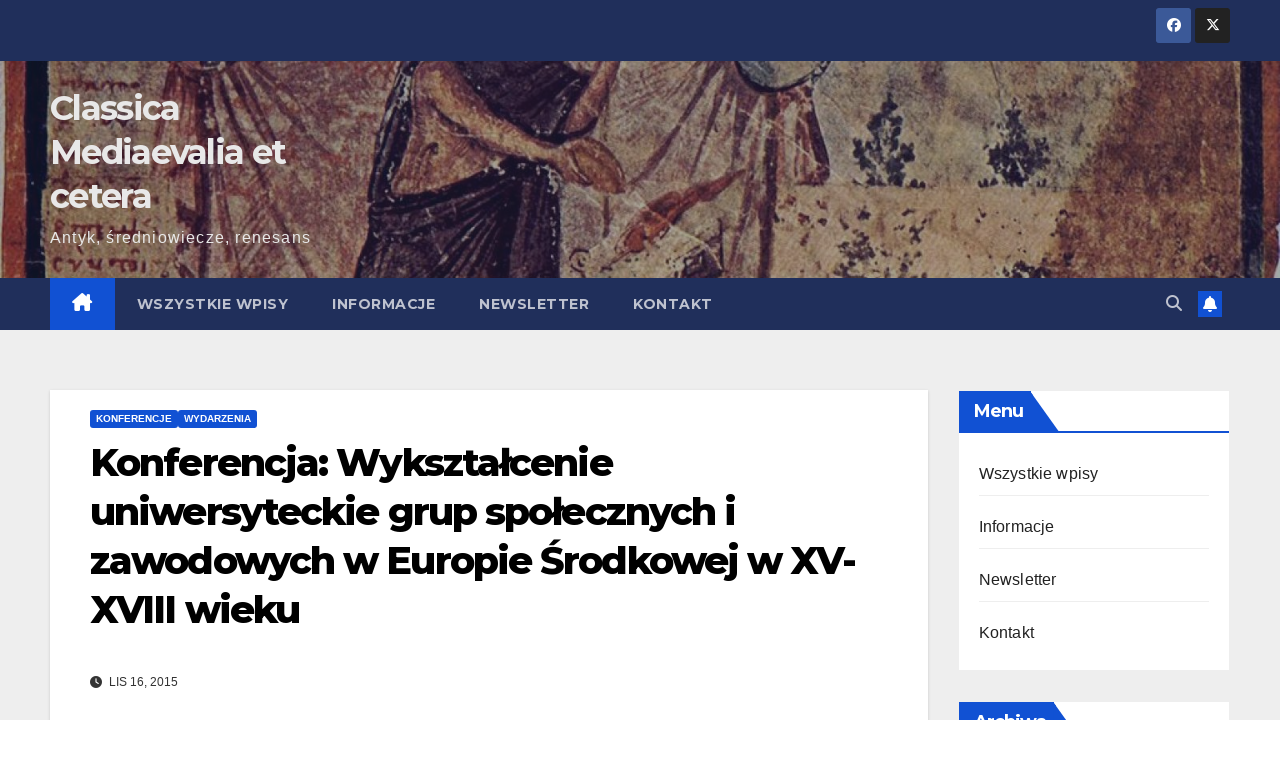

--- FILE ---
content_type: text/html; charset=UTF-8
request_url: https://classica-mediaevalia.pl/2015/11/16/konferencja-wyksztalcenie-uniwersyteckie-grup-spolecznych-i-zawodowych-w-europie-srodkowej-w-xv-xviii-wieku/
body_size: 14188
content:
<!DOCTYPE html>
<html dir="ltr" lang="pl-PL" prefix="og: https://ogp.me/ns#">
<head>
<meta charset="UTF-8">
<meta name="viewport" content="width=device-width, initial-scale=1">
<link rel="profile" href="http://gmpg.org/xfn/11">
<title>Konferencja: Wykształcenie uniwersyteckie grup społecznych i zawodowych w Europie Środkowej w XV-XVIII wieku | Classica Mediaevalia et cetera</title>
	<style>img:is([sizes="auto" i], [sizes^="auto," i]) { contain-intrinsic-size: 3000px 1500px }</style>
	
		<!-- All in One SEO 4.9.0 - aioseo.com -->
	<meta name="robots" content="max-image-preview:large" />
	<meta name="author" content="Krzysztof Nowak"/>
	<meta name="google-site-verification" content="GpcovPRYMT35CqHvebC5cLQ_uQLDVIwLkmHYU2W-WxE" />
	<meta name="keywords" content="europeana,mediaevalia" />
	<link rel="canonical" href="https://classica-mediaevalia.pl/2015/11/16/konferencja-wyksztalcenie-uniwersyteckie-grup-spolecznych-i-zawodowych-w-europie-srodkowej-w-xv-xviii-wieku/" />
	<meta name="generator" content="All in One SEO (AIOSEO) 4.9.0" />
		<meta property="og:locale" content="pl_PL" />
		<meta property="og:site_name" content="Classica Mediaevalia et cetera" />
		<meta property="og:type" content="article" />
		<meta property="og:title" content="Konferencja: Wykształcenie uniwersyteckie grup społecznych i zawodowych w Europie Środkowej w XV-XVIII wieku | Classica Mediaevalia et cetera" />
		<meta property="og:url" content="https://classica-mediaevalia.pl/2015/11/16/konferencja-wyksztalcenie-uniwersyteckie-grup-spolecznych-i-zawodowych-w-europie-srodkowej-w-xv-xviii-wieku/" />
		<meta property="og:image" content="https://classica-mediaevalia.pl/wp-content/uploads/sites/9/2015/03/uj_logo.png" />
		<meta property="og:image:secure_url" content="https://classica-mediaevalia.pl/wp-content/uploads/sites/9/2015/03/uj_logo.png" />
		<meta property="og:image:width" content="201" />
		<meta property="og:image:height" content="250" />
		<meta property="article:tag" content="europeana" />
		<meta property="article:tag" content="mediaevalia" />
		<meta property="article:tag" content="konferencje" />
		<meta property="article:tag" content="wydarzenia" />
		<meta property="article:published_time" content="2015-11-16T09:00:00+00:00" />
		<meta property="article:modified_time" content="2015-11-16T09:00:00+00:00" />
		<meta property="article:publisher" content="https://www.facebook.com/CMetc/" />
		<meta name="twitter:card" content="summary_large_image" />
		<meta name="twitter:site" content="@cmetc" />
		<meta name="twitter:title" content="Konferencja: Wykształcenie uniwersyteckie grup społecznych i zawodowych w Europie Środkowej w XV-XVIII wieku | Classica Mediaevalia et cetera" />
		<meta name="twitter:image" content="https://classica-mediaevalia.pl/wp-content/uploads/sites/9/2015/03/uj_logo.png" />
		<script type="application/ld+json" class="aioseo-schema">
			{"@context":"https:\/\/schema.org","@graph":[{"@type":"Article","@id":"https:\/\/classica-mediaevalia.pl\/2015\/11\/16\/konferencja-wyksztalcenie-uniwersyteckie-grup-spolecznych-i-zawodowych-w-europie-srodkowej-w-xv-xviii-wieku\/#article","name":"Konferencja: Wykszta\u0142cenie uniwersyteckie grup spo\u0142ecznych i zawodowych w Europie \u015arodkowej w XV-XVIII wieku | Classica Mediaevalia et cetera","headline":"Konferencja: Wykszta\u0142cenie uniwersyteckie grup spo\u0142ecznych i zawodowych w Europie \u015arodkowej w XV-XVIII wieku","author":{"@id":"https:\/\/classica-mediaevalia.pl\/author\/admin\/#author"},"publisher":{"@id":"https:\/\/classica-mediaevalia.pl\/#organization"},"image":{"@type":"ImageObject","url":"https:\/\/classica-mediaevalia.pl\/wp-content\/uploads\/sites\/9\/2015\/03\/uj_logo.png","width":201,"height":250},"datePublished":"2015-11-16T10:00:00+01:00","dateModified":"2015-11-16T10:00:00+01:00","inLanguage":"pl-PL","mainEntityOfPage":{"@id":"https:\/\/classica-mediaevalia.pl\/2015\/11\/16\/konferencja-wyksztalcenie-uniwersyteckie-grup-spolecznych-i-zawodowych-w-europie-srodkowej-w-xv-xviii-wieku\/#webpage"},"isPartOf":{"@id":"https:\/\/classica-mediaevalia.pl\/2015\/11\/16\/konferencja-wyksztalcenie-uniwersyteckie-grup-spolecznych-i-zawodowych-w-europie-srodkowej-w-xv-xviii-wieku\/#webpage"},"articleSection":"Konferencje, Wydarzenia, Europeana, Mediaevalia"},{"@type":"BreadcrumbList","@id":"https:\/\/classica-mediaevalia.pl\/2015\/11\/16\/konferencja-wyksztalcenie-uniwersyteckie-grup-spolecznych-i-zawodowych-w-europie-srodkowej-w-xv-xviii-wieku\/#breadcrumblist","itemListElement":[{"@type":"ListItem","@id":"https:\/\/classica-mediaevalia.pl#listItem","position":1,"name":"Home","item":"https:\/\/classica-mediaevalia.pl","nextItem":{"@type":"ListItem","@id":"https:\/\/classica-mediaevalia.pl\/category\/call-for-papers\/#listItem","name":"Call for papers"}},{"@type":"ListItem","@id":"https:\/\/classica-mediaevalia.pl\/category\/call-for-papers\/#listItem","position":2,"name":"Call for papers","item":"https:\/\/classica-mediaevalia.pl\/category\/call-for-papers\/","nextItem":{"@type":"ListItem","@id":"https:\/\/classica-mediaevalia.pl\/category\/call-for-papers\/konferencje-call-for-papers\/#listItem","name":"Konferencje"},"previousItem":{"@type":"ListItem","@id":"https:\/\/classica-mediaevalia.pl#listItem","name":"Home"}},{"@type":"ListItem","@id":"https:\/\/classica-mediaevalia.pl\/category\/call-for-papers\/konferencje-call-for-papers\/#listItem","position":3,"name":"Konferencje","item":"https:\/\/classica-mediaevalia.pl\/category\/call-for-papers\/konferencje-call-for-papers\/","nextItem":{"@type":"ListItem","@id":"https:\/\/classica-mediaevalia.pl\/2015\/11\/16\/konferencja-wyksztalcenie-uniwersyteckie-grup-spolecznych-i-zawodowych-w-europie-srodkowej-w-xv-xviii-wieku\/#listItem","name":"Konferencja: Wykszta\u0142cenie uniwersyteckie grup spo\u0142ecznych i zawodowych w Europie \u015arodkowej w XV-XVIII wieku"},"previousItem":{"@type":"ListItem","@id":"https:\/\/classica-mediaevalia.pl\/category\/call-for-papers\/#listItem","name":"Call for papers"}},{"@type":"ListItem","@id":"https:\/\/classica-mediaevalia.pl\/2015\/11\/16\/konferencja-wyksztalcenie-uniwersyteckie-grup-spolecznych-i-zawodowych-w-europie-srodkowej-w-xv-xviii-wieku\/#listItem","position":4,"name":"Konferencja: Wykszta\u0142cenie uniwersyteckie grup spo\u0142ecznych i zawodowych w Europie \u015arodkowej w XV-XVIII wieku","previousItem":{"@type":"ListItem","@id":"https:\/\/classica-mediaevalia.pl\/category\/call-for-papers\/konferencje-call-for-papers\/#listItem","name":"Konferencje"}}]},{"@type":"Organization","@id":"https:\/\/classica-mediaevalia.pl\/#organization","name":"Classica, Mediaevalia et cetera","description":"Antyk, \u015bredniowiecze, renesans","url":"https:\/\/classica-mediaevalia.pl\/","logo":{"@type":"ImageObject","url":"https:\/\/classica-mediaevalia.pl\/wp-content\/uploads\/sites\/9\/2020\/09\/LogoCMEtc1no.png","@id":"https:\/\/classica-mediaevalia.pl\/2015\/11\/16\/konferencja-wyksztalcenie-uniwersyteckie-grup-spolecznych-i-zawodowych-w-europie-srodkowej-w-xv-xviii-wieku\/#organizationLogo","width":750,"height":266},"image":{"@id":"https:\/\/classica-mediaevalia.pl\/2015\/11\/16\/konferencja-wyksztalcenie-uniwersyteckie-grup-spolecznych-i-zawodowych-w-europie-srodkowej-w-xv-xviii-wieku\/#organizationLogo"}},{"@type":"Person","@id":"https:\/\/classica-mediaevalia.pl\/author\/admin\/#author","url":"https:\/\/classica-mediaevalia.pl\/author\/admin\/","name":"Krzysztof Nowak","image":{"@type":"ImageObject","@id":"https:\/\/classica-mediaevalia.pl\/2015\/11\/16\/konferencja-wyksztalcenie-uniwersyteckie-grup-spolecznych-i-zawodowych-w-europie-srodkowej-w-xv-xviii-wieku\/#authorImage","url":"https:\/\/secure.gravatar.com\/avatar\/8faca99b80d8f8eb9f5b93aa44094ca16b3851cd92fe1288f6635c513d44ee16?s=96&d=mm&r=g","width":96,"height":96,"caption":"Krzysztof Nowak"}},{"@type":"WebPage","@id":"https:\/\/classica-mediaevalia.pl\/2015\/11\/16\/konferencja-wyksztalcenie-uniwersyteckie-grup-spolecznych-i-zawodowych-w-europie-srodkowej-w-xv-xviii-wieku\/#webpage","url":"https:\/\/classica-mediaevalia.pl\/2015\/11\/16\/konferencja-wyksztalcenie-uniwersyteckie-grup-spolecznych-i-zawodowych-w-europie-srodkowej-w-xv-xviii-wieku\/","name":"Konferencja: Wykszta\u0142cenie uniwersyteckie grup spo\u0142ecznych i zawodowych w Europie \u015arodkowej w XV-XVIII wieku | Classica Mediaevalia et cetera","inLanguage":"pl-PL","isPartOf":{"@id":"https:\/\/classica-mediaevalia.pl\/#website"},"breadcrumb":{"@id":"https:\/\/classica-mediaevalia.pl\/2015\/11\/16\/konferencja-wyksztalcenie-uniwersyteckie-grup-spolecznych-i-zawodowych-w-europie-srodkowej-w-xv-xviii-wieku\/#breadcrumblist"},"author":{"@id":"https:\/\/classica-mediaevalia.pl\/author\/admin\/#author"},"creator":{"@id":"https:\/\/classica-mediaevalia.pl\/author\/admin\/#author"},"image":{"@type":"ImageObject","url":"https:\/\/classica-mediaevalia.pl\/wp-content\/uploads\/sites\/9\/2015\/03\/uj_logo.png","@id":"https:\/\/classica-mediaevalia.pl\/2015\/11\/16\/konferencja-wyksztalcenie-uniwersyteckie-grup-spolecznych-i-zawodowych-w-europie-srodkowej-w-xv-xviii-wieku\/#mainImage","width":201,"height":250},"primaryImageOfPage":{"@id":"https:\/\/classica-mediaevalia.pl\/2015\/11\/16\/konferencja-wyksztalcenie-uniwersyteckie-grup-spolecznych-i-zawodowych-w-europie-srodkowej-w-xv-xviii-wieku\/#mainImage"},"datePublished":"2015-11-16T10:00:00+01:00","dateModified":"2015-11-16T10:00:00+01:00"},{"@type":"WebSite","@id":"https:\/\/classica-mediaevalia.pl\/#website","url":"https:\/\/classica-mediaevalia.pl\/","name":"Classica Mediaevalia et cetera","description":"Antyk, \u015bredniowiecze, renesans","inLanguage":"pl-PL","publisher":{"@id":"https:\/\/classica-mediaevalia.pl\/#organization"}}]}
		</script>
		<!-- All in One SEO -->

<link rel='dns-prefetch' href='//fonts.googleapis.com' />
<link rel="alternate" type="application/rss+xml" title="Classica Mediaevalia et cetera &raquo; Kanał z wpisami" href="https://classica-mediaevalia.pl/feed/" />
<link rel="alternate" type="application/rss+xml" title="Classica Mediaevalia et cetera &raquo; Kanał z komentarzami" href="https://classica-mediaevalia.pl/comments/feed/" />
<script>
window._wpemojiSettings = {"baseUrl":"https:\/\/s.w.org\/images\/core\/emoji\/16.0.1\/72x72\/","ext":".png","svgUrl":"https:\/\/s.w.org\/images\/core\/emoji\/16.0.1\/svg\/","svgExt":".svg","source":{"concatemoji":"https:\/\/classica-mediaevalia.pl\/wp-includes\/js\/wp-emoji-release.min.js?ver=6.8.3"}};
/*! This file is auto-generated */
!function(s,n){var o,i,e;function c(e){try{var t={supportTests:e,timestamp:(new Date).valueOf()};sessionStorage.setItem(o,JSON.stringify(t))}catch(e){}}function p(e,t,n){e.clearRect(0,0,e.canvas.width,e.canvas.height),e.fillText(t,0,0);var t=new Uint32Array(e.getImageData(0,0,e.canvas.width,e.canvas.height).data),a=(e.clearRect(0,0,e.canvas.width,e.canvas.height),e.fillText(n,0,0),new Uint32Array(e.getImageData(0,0,e.canvas.width,e.canvas.height).data));return t.every(function(e,t){return e===a[t]})}function u(e,t){e.clearRect(0,0,e.canvas.width,e.canvas.height),e.fillText(t,0,0);for(var n=e.getImageData(16,16,1,1),a=0;a<n.data.length;a++)if(0!==n.data[a])return!1;return!0}function f(e,t,n,a){switch(t){case"flag":return n(e,"\ud83c\udff3\ufe0f\u200d\u26a7\ufe0f","\ud83c\udff3\ufe0f\u200b\u26a7\ufe0f")?!1:!n(e,"\ud83c\udde8\ud83c\uddf6","\ud83c\udde8\u200b\ud83c\uddf6")&&!n(e,"\ud83c\udff4\udb40\udc67\udb40\udc62\udb40\udc65\udb40\udc6e\udb40\udc67\udb40\udc7f","\ud83c\udff4\u200b\udb40\udc67\u200b\udb40\udc62\u200b\udb40\udc65\u200b\udb40\udc6e\u200b\udb40\udc67\u200b\udb40\udc7f");case"emoji":return!a(e,"\ud83e\udedf")}return!1}function g(e,t,n,a){var r="undefined"!=typeof WorkerGlobalScope&&self instanceof WorkerGlobalScope?new OffscreenCanvas(300,150):s.createElement("canvas"),o=r.getContext("2d",{willReadFrequently:!0}),i=(o.textBaseline="top",o.font="600 32px Arial",{});return e.forEach(function(e){i[e]=t(o,e,n,a)}),i}function t(e){var t=s.createElement("script");t.src=e,t.defer=!0,s.head.appendChild(t)}"undefined"!=typeof Promise&&(o="wpEmojiSettingsSupports",i=["flag","emoji"],n.supports={everything:!0,everythingExceptFlag:!0},e=new Promise(function(e){s.addEventListener("DOMContentLoaded",e,{once:!0})}),new Promise(function(t){var n=function(){try{var e=JSON.parse(sessionStorage.getItem(o));if("object"==typeof e&&"number"==typeof e.timestamp&&(new Date).valueOf()<e.timestamp+604800&&"object"==typeof e.supportTests)return e.supportTests}catch(e){}return null}();if(!n){if("undefined"!=typeof Worker&&"undefined"!=typeof OffscreenCanvas&&"undefined"!=typeof URL&&URL.createObjectURL&&"undefined"!=typeof Blob)try{var e="postMessage("+g.toString()+"("+[JSON.stringify(i),f.toString(),p.toString(),u.toString()].join(",")+"));",a=new Blob([e],{type:"text/javascript"}),r=new Worker(URL.createObjectURL(a),{name:"wpTestEmojiSupports"});return void(r.onmessage=function(e){c(n=e.data),r.terminate(),t(n)})}catch(e){}c(n=g(i,f,p,u))}t(n)}).then(function(e){for(var t in e)n.supports[t]=e[t],n.supports.everything=n.supports.everything&&n.supports[t],"flag"!==t&&(n.supports.everythingExceptFlag=n.supports.everythingExceptFlag&&n.supports[t]);n.supports.everythingExceptFlag=n.supports.everythingExceptFlag&&!n.supports.flag,n.DOMReady=!1,n.readyCallback=function(){n.DOMReady=!0}}).then(function(){return e}).then(function(){var e;n.supports.everything||(n.readyCallback(),(e=n.source||{}).concatemoji?t(e.concatemoji):e.wpemoji&&e.twemoji&&(t(e.twemoji),t(e.wpemoji)))}))}((window,document),window._wpemojiSettings);
</script>
<style id='wp-emoji-styles-inline-css'>

	img.wp-smiley, img.emoji {
		display: inline !important;
		border: none !important;
		box-shadow: none !important;
		height: 1em !important;
		width: 1em !important;
		margin: 0 0.07em !important;
		vertical-align: -0.1em !important;
		background: none !important;
		padding: 0 !important;
	}
</style>
<link rel='stylesheet' id='wp-block-library-css' href='https://classica-mediaevalia.pl/wp-includes/css/dist/block-library/style.min.css?ver=6.8.3' media='all' />
<style id='wp-block-library-theme-inline-css'>
.wp-block-audio :where(figcaption){color:#555;font-size:13px;text-align:center}.is-dark-theme .wp-block-audio :where(figcaption){color:#ffffffa6}.wp-block-audio{margin:0 0 1em}.wp-block-code{border:1px solid #ccc;border-radius:4px;font-family:Menlo,Consolas,monaco,monospace;padding:.8em 1em}.wp-block-embed :where(figcaption){color:#555;font-size:13px;text-align:center}.is-dark-theme .wp-block-embed :where(figcaption){color:#ffffffa6}.wp-block-embed{margin:0 0 1em}.blocks-gallery-caption{color:#555;font-size:13px;text-align:center}.is-dark-theme .blocks-gallery-caption{color:#ffffffa6}:root :where(.wp-block-image figcaption){color:#555;font-size:13px;text-align:center}.is-dark-theme :root :where(.wp-block-image figcaption){color:#ffffffa6}.wp-block-image{margin:0 0 1em}.wp-block-pullquote{border-bottom:4px solid;border-top:4px solid;color:currentColor;margin-bottom:1.75em}.wp-block-pullquote cite,.wp-block-pullquote footer,.wp-block-pullquote__citation{color:currentColor;font-size:.8125em;font-style:normal;text-transform:uppercase}.wp-block-quote{border-left:.25em solid;margin:0 0 1.75em;padding-left:1em}.wp-block-quote cite,.wp-block-quote footer{color:currentColor;font-size:.8125em;font-style:normal;position:relative}.wp-block-quote:where(.has-text-align-right){border-left:none;border-right:.25em solid;padding-left:0;padding-right:1em}.wp-block-quote:where(.has-text-align-center){border:none;padding-left:0}.wp-block-quote.is-large,.wp-block-quote.is-style-large,.wp-block-quote:where(.is-style-plain){border:none}.wp-block-search .wp-block-search__label{font-weight:700}.wp-block-search__button{border:1px solid #ccc;padding:.375em .625em}:where(.wp-block-group.has-background){padding:1.25em 2.375em}.wp-block-separator.has-css-opacity{opacity:.4}.wp-block-separator{border:none;border-bottom:2px solid;margin-left:auto;margin-right:auto}.wp-block-separator.has-alpha-channel-opacity{opacity:1}.wp-block-separator:not(.is-style-wide):not(.is-style-dots){width:100px}.wp-block-separator.has-background:not(.is-style-dots){border-bottom:none;height:1px}.wp-block-separator.has-background:not(.is-style-wide):not(.is-style-dots){height:2px}.wp-block-table{margin:0 0 1em}.wp-block-table td,.wp-block-table th{word-break:normal}.wp-block-table :where(figcaption){color:#555;font-size:13px;text-align:center}.is-dark-theme .wp-block-table :where(figcaption){color:#ffffffa6}.wp-block-video :where(figcaption){color:#555;font-size:13px;text-align:center}.is-dark-theme .wp-block-video :where(figcaption){color:#ffffffa6}.wp-block-video{margin:0 0 1em}:root :where(.wp-block-template-part.has-background){margin-bottom:0;margin-top:0;padding:1.25em 2.375em}
</style>
<style id='classic-theme-styles-inline-css'>
/*! This file is auto-generated */
.wp-block-button__link{color:#fff;background-color:#32373c;border-radius:9999px;box-shadow:none;text-decoration:none;padding:calc(.667em + 2px) calc(1.333em + 2px);font-size:1.125em}.wp-block-file__button{background:#32373c;color:#fff;text-decoration:none}
</style>
<link rel='stylesheet' id='aioseo/css/src/vue/standalone/blocks/table-of-contents/global.scss-css' href='https://classica-mediaevalia.pl/wp-content/plugins/all-in-one-seo-pack/dist/Lite/assets/css/table-of-contents/global.e90f6d47.css?ver=4.9.0' media='all' />
<style id='global-styles-inline-css'>
:root{--wp--preset--aspect-ratio--square: 1;--wp--preset--aspect-ratio--4-3: 4/3;--wp--preset--aspect-ratio--3-4: 3/4;--wp--preset--aspect-ratio--3-2: 3/2;--wp--preset--aspect-ratio--2-3: 2/3;--wp--preset--aspect-ratio--16-9: 16/9;--wp--preset--aspect-ratio--9-16: 9/16;--wp--preset--color--black: #000000;--wp--preset--color--cyan-bluish-gray: #abb8c3;--wp--preset--color--white: #ffffff;--wp--preset--color--pale-pink: #f78da7;--wp--preset--color--vivid-red: #cf2e2e;--wp--preset--color--luminous-vivid-orange: #ff6900;--wp--preset--color--luminous-vivid-amber: #fcb900;--wp--preset--color--light-green-cyan: #7bdcb5;--wp--preset--color--vivid-green-cyan: #00d084;--wp--preset--color--pale-cyan-blue: #8ed1fc;--wp--preset--color--vivid-cyan-blue: #0693e3;--wp--preset--color--vivid-purple: #9b51e0;--wp--preset--gradient--vivid-cyan-blue-to-vivid-purple: linear-gradient(135deg,rgba(6,147,227,1) 0%,rgb(155,81,224) 100%);--wp--preset--gradient--light-green-cyan-to-vivid-green-cyan: linear-gradient(135deg,rgb(122,220,180) 0%,rgb(0,208,130) 100%);--wp--preset--gradient--luminous-vivid-amber-to-luminous-vivid-orange: linear-gradient(135deg,rgba(252,185,0,1) 0%,rgba(255,105,0,1) 100%);--wp--preset--gradient--luminous-vivid-orange-to-vivid-red: linear-gradient(135deg,rgba(255,105,0,1) 0%,rgb(207,46,46) 100%);--wp--preset--gradient--very-light-gray-to-cyan-bluish-gray: linear-gradient(135deg,rgb(238,238,238) 0%,rgb(169,184,195) 100%);--wp--preset--gradient--cool-to-warm-spectrum: linear-gradient(135deg,rgb(74,234,220) 0%,rgb(151,120,209) 20%,rgb(207,42,186) 40%,rgb(238,44,130) 60%,rgb(251,105,98) 80%,rgb(254,248,76) 100%);--wp--preset--gradient--blush-light-purple: linear-gradient(135deg,rgb(255,206,236) 0%,rgb(152,150,240) 100%);--wp--preset--gradient--blush-bordeaux: linear-gradient(135deg,rgb(254,205,165) 0%,rgb(254,45,45) 50%,rgb(107,0,62) 100%);--wp--preset--gradient--luminous-dusk: linear-gradient(135deg,rgb(255,203,112) 0%,rgb(199,81,192) 50%,rgb(65,88,208) 100%);--wp--preset--gradient--pale-ocean: linear-gradient(135deg,rgb(255,245,203) 0%,rgb(182,227,212) 50%,rgb(51,167,181) 100%);--wp--preset--gradient--electric-grass: linear-gradient(135deg,rgb(202,248,128) 0%,rgb(113,206,126) 100%);--wp--preset--gradient--midnight: linear-gradient(135deg,rgb(2,3,129) 0%,rgb(40,116,252) 100%);--wp--preset--font-size--small: 13px;--wp--preset--font-size--medium: 20px;--wp--preset--font-size--large: 36px;--wp--preset--font-size--x-large: 42px;--wp--preset--spacing--20: 0.44rem;--wp--preset--spacing--30: 0.67rem;--wp--preset--spacing--40: 1rem;--wp--preset--spacing--50: 1.5rem;--wp--preset--spacing--60: 2.25rem;--wp--preset--spacing--70: 3.38rem;--wp--preset--spacing--80: 5.06rem;--wp--preset--shadow--natural: 6px 6px 9px rgba(0, 0, 0, 0.2);--wp--preset--shadow--deep: 12px 12px 50px rgba(0, 0, 0, 0.4);--wp--preset--shadow--sharp: 6px 6px 0px rgba(0, 0, 0, 0.2);--wp--preset--shadow--outlined: 6px 6px 0px -3px rgba(255, 255, 255, 1), 6px 6px rgba(0, 0, 0, 1);--wp--preset--shadow--crisp: 6px 6px 0px rgba(0, 0, 0, 1);}:root :where(.is-layout-flow) > :first-child{margin-block-start: 0;}:root :where(.is-layout-flow) > :last-child{margin-block-end: 0;}:root :where(.is-layout-flow) > *{margin-block-start: 24px;margin-block-end: 0;}:root :where(.is-layout-constrained) > :first-child{margin-block-start: 0;}:root :where(.is-layout-constrained) > :last-child{margin-block-end: 0;}:root :where(.is-layout-constrained) > *{margin-block-start: 24px;margin-block-end: 0;}:root :where(.is-layout-flex){gap: 24px;}:root :where(.is-layout-grid){gap: 24px;}body .is-layout-flex{display: flex;}.is-layout-flex{flex-wrap: wrap;align-items: center;}.is-layout-flex > :is(*, div){margin: 0;}body .is-layout-grid{display: grid;}.is-layout-grid > :is(*, div){margin: 0;}.has-black-color{color: var(--wp--preset--color--black) !important;}.has-cyan-bluish-gray-color{color: var(--wp--preset--color--cyan-bluish-gray) !important;}.has-white-color{color: var(--wp--preset--color--white) !important;}.has-pale-pink-color{color: var(--wp--preset--color--pale-pink) !important;}.has-vivid-red-color{color: var(--wp--preset--color--vivid-red) !important;}.has-luminous-vivid-orange-color{color: var(--wp--preset--color--luminous-vivid-orange) !important;}.has-luminous-vivid-amber-color{color: var(--wp--preset--color--luminous-vivid-amber) !important;}.has-light-green-cyan-color{color: var(--wp--preset--color--light-green-cyan) !important;}.has-vivid-green-cyan-color{color: var(--wp--preset--color--vivid-green-cyan) !important;}.has-pale-cyan-blue-color{color: var(--wp--preset--color--pale-cyan-blue) !important;}.has-vivid-cyan-blue-color{color: var(--wp--preset--color--vivid-cyan-blue) !important;}.has-vivid-purple-color{color: var(--wp--preset--color--vivid-purple) !important;}.has-black-background-color{background-color: var(--wp--preset--color--black) !important;}.has-cyan-bluish-gray-background-color{background-color: var(--wp--preset--color--cyan-bluish-gray) !important;}.has-white-background-color{background-color: var(--wp--preset--color--white) !important;}.has-pale-pink-background-color{background-color: var(--wp--preset--color--pale-pink) !important;}.has-vivid-red-background-color{background-color: var(--wp--preset--color--vivid-red) !important;}.has-luminous-vivid-orange-background-color{background-color: var(--wp--preset--color--luminous-vivid-orange) !important;}.has-luminous-vivid-amber-background-color{background-color: var(--wp--preset--color--luminous-vivid-amber) !important;}.has-light-green-cyan-background-color{background-color: var(--wp--preset--color--light-green-cyan) !important;}.has-vivid-green-cyan-background-color{background-color: var(--wp--preset--color--vivid-green-cyan) !important;}.has-pale-cyan-blue-background-color{background-color: var(--wp--preset--color--pale-cyan-blue) !important;}.has-vivid-cyan-blue-background-color{background-color: var(--wp--preset--color--vivid-cyan-blue) !important;}.has-vivid-purple-background-color{background-color: var(--wp--preset--color--vivid-purple) !important;}.has-black-border-color{border-color: var(--wp--preset--color--black) !important;}.has-cyan-bluish-gray-border-color{border-color: var(--wp--preset--color--cyan-bluish-gray) !important;}.has-white-border-color{border-color: var(--wp--preset--color--white) !important;}.has-pale-pink-border-color{border-color: var(--wp--preset--color--pale-pink) !important;}.has-vivid-red-border-color{border-color: var(--wp--preset--color--vivid-red) !important;}.has-luminous-vivid-orange-border-color{border-color: var(--wp--preset--color--luminous-vivid-orange) !important;}.has-luminous-vivid-amber-border-color{border-color: var(--wp--preset--color--luminous-vivid-amber) !important;}.has-light-green-cyan-border-color{border-color: var(--wp--preset--color--light-green-cyan) !important;}.has-vivid-green-cyan-border-color{border-color: var(--wp--preset--color--vivid-green-cyan) !important;}.has-pale-cyan-blue-border-color{border-color: var(--wp--preset--color--pale-cyan-blue) !important;}.has-vivid-cyan-blue-border-color{border-color: var(--wp--preset--color--vivid-cyan-blue) !important;}.has-vivid-purple-border-color{border-color: var(--wp--preset--color--vivid-purple) !important;}.has-vivid-cyan-blue-to-vivid-purple-gradient-background{background: var(--wp--preset--gradient--vivid-cyan-blue-to-vivid-purple) !important;}.has-light-green-cyan-to-vivid-green-cyan-gradient-background{background: var(--wp--preset--gradient--light-green-cyan-to-vivid-green-cyan) !important;}.has-luminous-vivid-amber-to-luminous-vivid-orange-gradient-background{background: var(--wp--preset--gradient--luminous-vivid-amber-to-luminous-vivid-orange) !important;}.has-luminous-vivid-orange-to-vivid-red-gradient-background{background: var(--wp--preset--gradient--luminous-vivid-orange-to-vivid-red) !important;}.has-very-light-gray-to-cyan-bluish-gray-gradient-background{background: var(--wp--preset--gradient--very-light-gray-to-cyan-bluish-gray) !important;}.has-cool-to-warm-spectrum-gradient-background{background: var(--wp--preset--gradient--cool-to-warm-spectrum) !important;}.has-blush-light-purple-gradient-background{background: var(--wp--preset--gradient--blush-light-purple) !important;}.has-blush-bordeaux-gradient-background{background: var(--wp--preset--gradient--blush-bordeaux) !important;}.has-luminous-dusk-gradient-background{background: var(--wp--preset--gradient--luminous-dusk) !important;}.has-pale-ocean-gradient-background{background: var(--wp--preset--gradient--pale-ocean) !important;}.has-electric-grass-gradient-background{background: var(--wp--preset--gradient--electric-grass) !important;}.has-midnight-gradient-background{background: var(--wp--preset--gradient--midnight) !important;}.has-small-font-size{font-size: var(--wp--preset--font-size--small) !important;}.has-medium-font-size{font-size: var(--wp--preset--font-size--medium) !important;}.has-large-font-size{font-size: var(--wp--preset--font-size--large) !important;}.has-x-large-font-size{font-size: var(--wp--preset--font-size--x-large) !important;}
:root :where(.wp-block-pullquote){font-size: 1.5em;line-height: 1.6;}
</style>
<link rel='stylesheet' id='contact-form-7-css' href='https://classica-mediaevalia.pl/wp-content/plugins/contact-form-7/includes/css/styles.css?ver=6.1.3' media='all' />
<link rel='stylesheet' id='newsup-fonts-css' href='//fonts.googleapis.com/css?family=Montserrat%3A400%2C500%2C700%2C800%7CWork%2BSans%3A300%2C400%2C500%2C600%2C700%2C800%2C900%26display%3Dswap&#038;subset=latin%2Clatin-ext' media='all' />
<link rel='stylesheet' id='bootstrap-css' href='https://classica-mediaevalia.pl/wp-content/themes/newsup/css/bootstrap.css?ver=6.8.3' media='all' />
<link rel='stylesheet' id='newsup-style-css' href='https://classica-mediaevalia.pl/wp-content/themes/newsup/style.css?ver=6.8.3' media='all' />
<link rel='stylesheet' id='newsup-default-css' href='https://classica-mediaevalia.pl/wp-content/themes/newsup/css/colors/default.css?ver=6.8.3' media='all' />
<link rel='stylesheet' id='font-awesome-5-all-css' href='https://classica-mediaevalia.pl/wp-content/themes/newsup/css/font-awesome/css/all.min.css?ver=6.8.3' media='all' />
<link rel='stylesheet' id='font-awesome-4-shim-css' href='https://classica-mediaevalia.pl/wp-content/themes/newsup/css/font-awesome/css/v4-shims.min.css?ver=6.8.3' media='all' />
<link rel='stylesheet' id='owl-carousel-css' href='https://classica-mediaevalia.pl/wp-content/themes/newsup/css/owl.carousel.css?ver=6.8.3' media='all' />
<link rel='stylesheet' id='smartmenus-css' href='https://classica-mediaevalia.pl/wp-content/themes/newsup/css/jquery.smartmenus.bootstrap.css?ver=6.8.3' media='all' />
<link rel='stylesheet' id='newsup-custom-css-css' href='https://classica-mediaevalia.pl/wp-content/themes/newsup/inc/ansar/customize/css/customizer.css?ver=1.0' media='all' />
<link rel='stylesheet' id='newsletter-css' href='https://classica-mediaevalia.pl/wp-content/plugins/newsletter/style.css?ver=9.0.7' media='all' />
<link rel='stylesheet' id='zotpress.shortcode.min.css-css' href='https://classica-mediaevalia.pl/wp-content/plugins/zotpress/css/zotpress.shortcode.min.css?ver=7.4' media='all' />
<script src="https://classica-mediaevalia.pl/wp-includes/js/jquery/jquery.min.js?ver=3.7.1" id="jquery-core-js"></script>
<script src="https://classica-mediaevalia.pl/wp-includes/js/jquery/jquery-migrate.min.js?ver=3.4.1" id="jquery-migrate-js"></script>
<script src="https://classica-mediaevalia.pl/wp-content/themes/newsup/js/navigation.js?ver=6.8.3" id="newsup-navigation-js"></script>
<script src="https://classica-mediaevalia.pl/wp-content/themes/newsup/js/bootstrap.js?ver=6.8.3" id="bootstrap-js"></script>
<script src="https://classica-mediaevalia.pl/wp-content/themes/newsup/js/owl.carousel.min.js?ver=6.8.3" id="owl-carousel-min-js"></script>
<script src="https://classica-mediaevalia.pl/wp-content/themes/newsup/js/jquery.smartmenus.js?ver=6.8.3" id="smartmenus-js-js"></script>
<script src="https://classica-mediaevalia.pl/wp-content/themes/newsup/js/jquery.smartmenus.bootstrap.js?ver=6.8.3" id="bootstrap-smartmenus-js-js"></script>
<script src="https://classica-mediaevalia.pl/wp-content/themes/newsup/js/jquery.marquee.js?ver=6.8.3" id="newsup-marquee-js-js"></script>
<script src="https://classica-mediaevalia.pl/wp-content/themes/newsup/js/main.js?ver=6.8.3" id="newsup-main-js-js"></script>
<link rel="https://api.w.org/" href="https://classica-mediaevalia.pl/wp-json/" /><link rel="alternate" title="JSON" type="application/json" href="https://classica-mediaevalia.pl/wp-json/wp/v2/posts/19685" /><link rel="EditURI" type="application/rsd+xml" title="RSD" href="https://classica-mediaevalia.pl/xmlrpc.php?rsd" />
<meta name="generator" content="WordPress 6.8.3" />
<link rel='shortlink' href='https://classica-mediaevalia.pl/?p=19685' />
<link rel="alternate" title="oEmbed (JSON)" type="application/json+oembed" href="https://classica-mediaevalia.pl/wp-json/oembed/1.0/embed?url=https%3A%2F%2Fclassica-mediaevalia.pl%2F2015%2F11%2F16%2Fkonferencja-wyksztalcenie-uniwersyteckie-grup-spolecznych-i-zawodowych-w-europie-srodkowej-w-xv-xviii-wieku%2F" />
<link rel="alternate" title="oEmbed (XML)" type="text/xml+oembed" href="https://classica-mediaevalia.pl/wp-json/oembed/1.0/embed?url=https%3A%2F%2Fclassica-mediaevalia.pl%2F2015%2F11%2F16%2Fkonferencja-wyksztalcenie-uniwersyteckie-grup-spolecznych-i-zawodowych-w-europie-srodkowej-w-xv-xviii-wieku%2F&#038;format=xml" />
 
<style type="text/css" id="custom-background-css">
    .wrapper { background-color: #eee; }
</style>
<meta name="generator" content="Elementor 3.33.0; features: additional_custom_breakpoints; settings: css_print_method-external, google_font-enabled, font_display-auto">
			<style>
				.e-con.e-parent:nth-of-type(n+4):not(.e-lazyloaded):not(.e-no-lazyload),
				.e-con.e-parent:nth-of-type(n+4):not(.e-lazyloaded):not(.e-no-lazyload) * {
					background-image: none !important;
				}
				@media screen and (max-height: 1024px) {
					.e-con.e-parent:nth-of-type(n+3):not(.e-lazyloaded):not(.e-no-lazyload),
					.e-con.e-parent:nth-of-type(n+3):not(.e-lazyloaded):not(.e-no-lazyload) * {
						background-image: none !important;
					}
				}
				@media screen and (max-height: 640px) {
					.e-con.e-parent:nth-of-type(n+2):not(.e-lazyloaded):not(.e-no-lazyload),
					.e-con.e-parent:nth-of-type(n+2):not(.e-lazyloaded):not(.e-no-lazyload) * {
						background-image: none !important;
					}
				}
			</style>
			    <style type="text/css">
            body .site-title a,
        body .site-description {
            color: #e8e8e8;
        }

        .site-branding-text .site-title a {
                font-size: 34px;
            }

            @media only screen and (max-width: 640px) {
                .site-branding-text .site-title a {
                    font-size: 40px;

                }
            }

            @media only screen and (max-width: 375px) {
                .site-branding-text .site-title a {
                    font-size: 32px;

                }
            }

        </style>
    <link rel="icon" href="https://classica-mediaevalia.pl/wp-content/uploads/sites/9/2020/09/cropped-LogoCMEtcIcon-32x32.png" sizes="32x32" />
<link rel="icon" href="https://classica-mediaevalia.pl/wp-content/uploads/sites/9/2020/09/cropped-LogoCMEtcIcon-192x192.png" sizes="192x192" />
<link rel="apple-touch-icon" href="https://classica-mediaevalia.pl/wp-content/uploads/sites/9/2020/09/cropped-LogoCMEtcIcon-180x180.png" />
<meta name="msapplication-TileImage" content="https://classica-mediaevalia.pl/wp-content/uploads/sites/9/2020/09/cropped-LogoCMEtcIcon-270x270.png" />
</head>
<body class="wp-singular post-template-default single single-post postid-19685 single-format-standard wp-embed-responsive wp-theme-newsup ta-hide-date-author-in-list elementor-default elementor-kit-27251" >
<div id="page" class="site">
<a class="skip-link screen-reader-text" href="#content">
Skip to content</a>
  <div class="wrapper" id="custom-background-css">
    <header class="mg-headwidget">
      <!--==================== TOP BAR ====================-->
      <div class="mg-head-detail hidden-xs">
    <div class="container-fluid">
        <div class="row align-items-center">
            <div class="col-md-6 col-xs-12">
                <ul class="info-left">
                                    </ul>
            </div>
            <div class="col-md-6 col-xs-12">
                <ul class="mg-social info-right">
                            <li>
            <a  target="_blank"  href="https://www.facebook.com/CMetc/">
                <span class="icon-soci facebook">
                    <i class="fab fa-facebook"></i>
                </span> 
            </a>
        </li>
                <li>
            <a target="_blank" href="https://twitter.com/cmetc">
                <span class="icon-soci x-twitter">
                    <i class="fa-brands fa-x-twitter"></i>
                </span>
            </a>
        </li>
                        </ul>
            </div>
        </div>
    </div>
</div>
      <div class="clearfix"></div>

      
      <div class="mg-nav-widget-area-back" style='background-image: url("https://classica-mediaevalia.pl/wp-content/uploads/sites/9/2020/09/cropped-cmetc.jpg" );'>
                <div class="overlay">
          <div class="inner"  style="background-color:rgba(32,47,91,0.4);" > 
              <div class="container-fluid">
                  <div class="mg-nav-widget-area">
                    <div class="row align-items-center">
                      <div class="col-md-3 text-center-xs">
                        <div class="navbar-header">
                          <div class="site-logo">
                                                      </div>
                          <div class="site-branding-text ">
                                                            <p class="site-title"> <a href="https://classica-mediaevalia.pl/" rel="home">Classica Mediaevalia et cetera</a></p>
                                                            <p class="site-description">Antyk, średniowiecze, renesans</p>
                          </div>    
                        </div>
                      </div>
                                          </div>
                  </div>
              </div>
          </div>
        </div>
      </div>
    <div class="mg-menu-full">
      <nav class="navbar navbar-expand-lg navbar-wp">
        <div class="container-fluid">
          <!-- Right nav -->
          <div class="m-header align-items-center">
                            <a class="mobilehomebtn" href="https://classica-mediaevalia.pl"><span class="fa-solid fa-house-chimney"></span></a>
              <!-- navbar-toggle -->
              <button class="navbar-toggler mx-auto" type="button" data-toggle="collapse" data-target="#navbar-wp" aria-controls="navbarSupportedContent" aria-expanded="false" aria-label="Toggle navigation">
                <span class="burger">
                  <span class="burger-line"></span>
                  <span class="burger-line"></span>
                  <span class="burger-line"></span>
                </span>
              </button>
              <!-- /navbar-toggle -->
                          <div class="dropdown show mg-search-box pr-2">
                <a class="dropdown-toggle msearch ml-auto" href="#" role="button" id="dropdownMenuLink" data-toggle="dropdown" aria-haspopup="true" aria-expanded="false">
                <i class="fas fa-search"></i>
                </a> 
                <div class="dropdown-menu searchinner" aria-labelledby="dropdownMenuLink">
                    <form role="search" method="get" id="searchform" action="https://classica-mediaevalia.pl/">
  <div class="input-group">
    <input type="search" class="form-control" placeholder="Search" value="" name="s" />
    <span class="input-group-btn btn-default">
    <button type="submit" class="btn"> <i class="fas fa-search"></i> </button>
    </span> </div>
</form>                </div>
            </div>
                  <a href="#" target="_blank" class="btn-bell btn-theme mx-2"><i class="fa fa-bell"></i></a>
                      
          </div>
          <!-- /Right nav --> 
          <div class="collapse navbar-collapse" id="navbar-wp">
            <div class="d-md-block">
              <ul id="menu-gorne" class="nav navbar-nav mr-auto "><li class="active home"><a class="homebtn" href="https://classica-mediaevalia.pl"><span class='fa-solid fa-house-chimney'></span></a></li><li id="menu-item-27278" class="menu-item menu-item-type-post_type menu-item-object-page current_page_parent menu-item-27278"><a class="nav-link" title="Wszystkie wpisy" href="https://classica-mediaevalia.pl/wpisy/">Wszystkie wpisy</a></li>
<li id="menu-item-26713" class="menu-item menu-item-type-post_type menu-item-object-page menu-item-26713"><a class="nav-link" title="Informacje" href="https://classica-mediaevalia.pl/informacje/">Informacje</a></li>
<li id="menu-item-26715" class="menu-item menu-item-type-post_type menu-item-object-page menu-item-26715"><a class="nav-link" title="Newsletter" href="https://classica-mediaevalia.pl/newsletter/">Newsletter</a></li>
<li id="menu-item-26693" class="menu-item menu-item-type-post_type menu-item-object-page menu-item-26693"><a class="nav-link" title="Kontakt" href="https://classica-mediaevalia.pl/kontakt/">Kontakt</a></li>
</ul>            </div>      
          </div>
          <!-- Right nav -->
          <div class="desk-header d-lg-flex pl-3 ml-auto my-2 my-lg-0 position-relative align-items-center">
                        <div class="dropdown show mg-search-box pr-2">
                <a class="dropdown-toggle msearch ml-auto" href="#" role="button" id="dropdownMenuLink" data-toggle="dropdown" aria-haspopup="true" aria-expanded="false">
                <i class="fas fa-search"></i>
                </a> 
                <div class="dropdown-menu searchinner" aria-labelledby="dropdownMenuLink">
                    <form role="search" method="get" id="searchform" action="https://classica-mediaevalia.pl/">
  <div class="input-group">
    <input type="search" class="form-control" placeholder="Search" value="" name="s" />
    <span class="input-group-btn btn-default">
    <button type="submit" class="btn"> <i class="fas fa-search"></i> </button>
    </span> </div>
</form>                </div>
            </div>
                  <a href="#" target="_blank" class="btn-bell btn-theme mx-2"><i class="fa fa-bell"></i></a>
                  </div>
          <!-- /Right nav -->
      </div>
      </nav> <!-- /Navigation -->
    </div>
</header>
<div class="clearfix"></div> <!-- =========================
     Page Content Section      
============================== -->
<main id="content" class="single-class content">
  <!--container-->
    <div class="container-fluid">
      <!--row-->
        <div class="row">
                  <div class="col-lg-9 col-md-8">
                                <div class="mg-blog-post-box"> 
                    <div class="mg-header">
                        <div class="mg-blog-category"><a class="newsup-categories category-color-1" href="https://classica-mediaevalia.pl/category/call-for-papers/konferencje-call-for-papers/" alt="View all posts in Konferencje"> 
                                 Konferencje
                             </a><a class="newsup-categories category-color-1" href="https://classica-mediaevalia.pl/category/wydarzenia/" alt="View all posts in Wydarzenia"> 
                                 Wydarzenia
                             </a></div>                        <h1 class="title single"> <a title="Permalink to: Konferencja: Wykształcenie uniwersyteckie grup społecznych i zawodowych w Europie Środkowej w XV-XVIII wieku">
                            Konferencja: Wykształcenie uniwersyteckie grup społecznych i zawodowych w Europie Środkowej w XV-XVIII wieku</a>
                        </h1>
                                                <div class="media mg-info-author-block"> 
                                                        <div class="media-body">
                                                            <span class="mg-blog-date"><i class="fas fa-clock"></i> 
                                    lis 16, 2015                                </span>
                                                        </div>
                        </div>
                                            </div>
                                        <article class="page-content-single small single">
                        <p style="text-align: justify">W dniach <span style="text-decoration: underline">19-20 listopada</span> 2015 r. w Collegium Maius UJ odbędzie się konferencja naukowa <em>Wykształcenie uniwersyteckie grup społecznych i zawodowych w Europie Środkowej w XV-XVIII wieku. Universitätsstudium und Gesellschaft in Mitteleuropa vom 15. bis zum 18. Jahrhundert</em>.<span id="more-19685"></span><strong> Więcej informacji:</strong> <a href="http://www.archiwum.uj.edu.pl/archiwum/aktualnosci/wiadomosci/-/journal_content/56_INSTANCE_Ez8T/1445705/106396821" target="_blank" rel="noopener noreferrer">strona Archiwum UJ</a></p>
                        <div class="clearfix mb-3"></div>
                        
	<nav class="navigation post-navigation" aria-label="Wpisy">
		<h2 class="screen-reader-text">Nawigacja wpisu</h2>
		<div class="nav-links"><div class="nav-previous"><a href="https://classica-mediaevalia.pl/2015/11/16/konferencja-pt-quisquis-es-tozsamosc-i-obcosc-w-cywilizacjach-starozytnych/" rel="prev">Konferencja pt. Quisquis es… – tożsamość i obcość w cywilizacjach starożytnych <div class="fa fa-angle-double-right"></div><span></span></a></div><div class="nav-next"><a href="https://classica-mediaevalia.pl/2015/11/17/konferencja-nowoczesna-dydaktyka-akademicka-jezykow-klasycznych/" rel="next"><div class="fa fa-angle-double-left"></div><span></span> Konferencja: Nowoczesna dydaktyka akademicka języków klasycznych</a></div></div>
	</nav>                                          </article>
                </div>
                    <div class="mg-featured-slider p-3 mb-4">
            <!--Start mg-realated-slider -->
            <!-- mg-sec-title -->
            <div class="mg-sec-title">
                <h4>Powiązane</h4>
            </div>
            <!-- // mg-sec-title -->
            <div class="row">
                <!-- featured_post -->
                                    <!-- blog -->
                    <div class="col-md-4">
                        <div class="mg-blog-post-3 minh back-img mb-md-0 mb-2" 
                                                style="background-image: url('https://classica-mediaevalia.pl/wp-content/uploads/sites/9/2013/12/ikona_cfp-e1516649843635.png');" >
                            <div class="mg-blog-inner">
                                                                <h4 class="title"> <a href="https://classica-mediaevalia.pl/2023/10/18/cfp-classics-the-past-the-present-and-the-future/" title="Permalink to: [:pl]CfP: Classics: the Past, the Present, and the Future[:]">
                                  [:pl]CfP: Classics: the Past, the Present, and the Future[:]</a>
                                 </h4>
                                <div class="mg-blog-meta"> 
                                     
                                </div>   
                            </div>
                        </div>
                    </div>
                    <!-- blog -->
                                        <!-- blog -->
                    <div class="col-md-4">
                        <div class="mg-blog-post-3 minh back-img mb-md-0 mb-2" 
                                                style="background-image: url('https://classica-mediaevalia.pl/wp-content/uploads/sites/9/2013/12/ikona_cfp-e1516649843635.png');" >
                            <div class="mg-blog-inner">
                                                                <h4 class="title"> <a href="https://classica-mediaevalia.pl/2023/08/08/cfp-konferencja-horacjanska-w-biezuniu/" title="Permalink to: [:pl]CfP: Konferencja horacjańska w Bieżuniu[:]">
                                  [:pl]CfP: Konferencja horacjańska w Bieżuniu[:]</a>
                                 </h4>
                                <div class="mg-blog-meta"> 
                                     
                                </div>   
                            </div>
                        </div>
                    </div>
                    <!-- blog -->
                                        <!-- blog -->
                    <div class="col-md-4">
                        <div class="mg-blog-post-3 minh back-img mb-md-0 mb-2" 
                                                style="background-image: url('https://classica-mediaevalia.pl/wp-content/uploads/sites/9/2013/12/ikona_cfp-e1516649843635.png');" >
                            <div class="mg-blog-inner">
                                                                <h4 class="title"> <a href="https://classica-mediaevalia.pl/2023/06/04/studencko-doktorancka-konferencja-naukowa-ex-oriente-lux/" title="Permalink to: [:pl]Studencko-doktorancka konferencja naukowa „Ex Oriente Lux”[:]">
                                  [:pl]Studencko-doktorancka konferencja naukowa „Ex Oriente Lux”[:]</a>
                                 </h4>
                                <div class="mg-blog-meta"> 
                                     
                                </div>   
                            </div>
                        </div>
                    </div>
                    <!-- blog -->
                                </div> 
        </div>
        <!--End mg-realated-slider -->
                </div>
        <aside class="col-lg-3 col-md-4 sidebar-sticky">
                
<aside id="secondary" class="widget-area" role="complementary">
	<div id="sidebar-right" class="mg-sidebar">
		<div id="nav_menu-6" class="mg-widget widget_nav_menu"><div class="mg-wid-title"><h6 class="wtitle">Menu</h6></div><div class="menu-gorne-container"><ul id="menu-gorne-1" class="menu"><li class="menu-item menu-item-type-post_type menu-item-object-page current_page_parent menu-item-27278"><a href="https://classica-mediaevalia.pl/wpisy/">Wszystkie wpisy</a></li>
<li class="menu-item menu-item-type-post_type menu-item-object-page menu-item-26713"><a href="https://classica-mediaevalia.pl/informacje/">Informacje</a></li>
<li class="menu-item menu-item-type-post_type menu-item-object-page menu-item-26715"><a href="https://classica-mediaevalia.pl/newsletter/">Newsletter</a></li>
<li class="menu-item menu-item-type-post_type menu-item-object-page menu-item-26693"><a href="https://classica-mediaevalia.pl/kontakt/">Kontakt</a></li>
</ul></div></div><div id="archives-6" class="mg-widget widget_archive"><div class="mg-wid-title"><h6 class="wtitle">Archiwa</h6></div>		<label class="screen-reader-text" for="archives-dropdown-6">Archiwa</label>
		<select id="archives-dropdown-6" name="archive-dropdown">
			
			<option value="">Wybierz miesiąc</option>
				<option value='https://classica-mediaevalia.pl/2024/01/'> styczeń 2024 </option>
	<option value='https://classica-mediaevalia.pl/2023/11/'> listopad 2023 </option>
	<option value='https://classica-mediaevalia.pl/2023/10/'> październik 2023 </option>
	<option value='https://classica-mediaevalia.pl/2023/09/'> wrzesień 2023 </option>
	<option value='https://classica-mediaevalia.pl/2023/08/'> sierpień 2023 </option>
	<option value='https://classica-mediaevalia.pl/2023/07/'> lipiec 2023 </option>
	<option value='https://classica-mediaevalia.pl/2023/06/'> czerwiec 2023 </option>
	<option value='https://classica-mediaevalia.pl/2023/05/'> maj 2023 </option>
	<option value='https://classica-mediaevalia.pl/2023/04/'> kwiecień 2023 </option>
	<option value='https://classica-mediaevalia.pl/2023/03/'> marzec 2023 </option>
	<option value='https://classica-mediaevalia.pl/2023/02/'> luty 2023 </option>
	<option value='https://classica-mediaevalia.pl/2023/01/'> styczeń 2023 </option>
	<option value='https://classica-mediaevalia.pl/2022/11/'> listopad 2022 </option>
	<option value='https://classica-mediaevalia.pl/2022/10/'> październik 2022 </option>
	<option value='https://classica-mediaevalia.pl/2022/09/'> wrzesień 2022 </option>
	<option value='https://classica-mediaevalia.pl/2022/08/'> sierpień 2022 </option>
	<option value='https://classica-mediaevalia.pl/2022/06/'> czerwiec 2022 </option>
	<option value='https://classica-mediaevalia.pl/2022/05/'> maj 2022 </option>
	<option value='https://classica-mediaevalia.pl/2022/04/'> kwiecień 2022 </option>
	<option value='https://classica-mediaevalia.pl/2022/03/'> marzec 2022 </option>
	<option value='https://classica-mediaevalia.pl/2022/02/'> luty 2022 </option>
	<option value='https://classica-mediaevalia.pl/2022/01/'> styczeń 2022 </option>
	<option value='https://classica-mediaevalia.pl/2021/12/'> grudzień 2021 </option>
	<option value='https://classica-mediaevalia.pl/2021/11/'> listopad 2021 </option>
	<option value='https://classica-mediaevalia.pl/2021/10/'> październik 2021 </option>
	<option value='https://classica-mediaevalia.pl/2021/09/'> wrzesień 2021 </option>
	<option value='https://classica-mediaevalia.pl/2021/08/'> sierpień 2021 </option>
	<option value='https://classica-mediaevalia.pl/2021/07/'> lipiec 2021 </option>
	<option value='https://classica-mediaevalia.pl/2021/06/'> czerwiec 2021 </option>
	<option value='https://classica-mediaevalia.pl/2021/05/'> maj 2021 </option>
	<option value='https://classica-mediaevalia.pl/2021/04/'> kwiecień 2021 </option>
	<option value='https://classica-mediaevalia.pl/2021/03/'> marzec 2021 </option>
	<option value='https://classica-mediaevalia.pl/2021/02/'> luty 2021 </option>
	<option value='https://classica-mediaevalia.pl/2021/01/'> styczeń 2021 </option>
	<option value='https://classica-mediaevalia.pl/2020/12/'> grudzień 2020 </option>
	<option value='https://classica-mediaevalia.pl/2020/11/'> listopad 2020 </option>
	<option value='https://classica-mediaevalia.pl/2020/10/'> październik 2020 </option>
	<option value='https://classica-mediaevalia.pl/2020/09/'> wrzesień 2020 </option>
	<option value='https://classica-mediaevalia.pl/2020/08/'> sierpień 2020 </option>
	<option value='https://classica-mediaevalia.pl/2020/07/'> lipiec 2020 </option>
	<option value='https://classica-mediaevalia.pl/2020/06/'> czerwiec 2020 </option>
	<option value='https://classica-mediaevalia.pl/2020/05/'> maj 2020 </option>
	<option value='https://classica-mediaevalia.pl/2020/04/'> kwiecień 2020 </option>
	<option value='https://classica-mediaevalia.pl/2020/03/'> marzec 2020 </option>
	<option value='https://classica-mediaevalia.pl/2020/02/'> luty 2020 </option>
	<option value='https://classica-mediaevalia.pl/2020/01/'> styczeń 2020 </option>
	<option value='https://classica-mediaevalia.pl/2019/12/'> grudzień 2019 </option>
	<option value='https://classica-mediaevalia.pl/2019/11/'> listopad 2019 </option>
	<option value='https://classica-mediaevalia.pl/2019/10/'> październik 2019 </option>
	<option value='https://classica-mediaevalia.pl/2019/09/'> wrzesień 2019 </option>
	<option value='https://classica-mediaevalia.pl/2019/08/'> sierpień 2019 </option>
	<option value='https://classica-mediaevalia.pl/2019/07/'> lipiec 2019 </option>
	<option value='https://classica-mediaevalia.pl/2019/06/'> czerwiec 2019 </option>
	<option value='https://classica-mediaevalia.pl/2019/05/'> maj 2019 </option>
	<option value='https://classica-mediaevalia.pl/2019/04/'> kwiecień 2019 </option>
	<option value='https://classica-mediaevalia.pl/2019/03/'> marzec 2019 </option>
	<option value='https://classica-mediaevalia.pl/2019/02/'> luty 2019 </option>
	<option value='https://classica-mediaevalia.pl/2019/01/'> styczeń 2019 </option>
	<option value='https://classica-mediaevalia.pl/2018/12/'> grudzień 2018 </option>
	<option value='https://classica-mediaevalia.pl/2018/11/'> listopad 2018 </option>
	<option value='https://classica-mediaevalia.pl/2018/10/'> październik 2018 </option>
	<option value='https://classica-mediaevalia.pl/2018/09/'> wrzesień 2018 </option>
	<option value='https://classica-mediaevalia.pl/2018/08/'> sierpień 2018 </option>
	<option value='https://classica-mediaevalia.pl/2018/07/'> lipiec 2018 </option>
	<option value='https://classica-mediaevalia.pl/2018/06/'> czerwiec 2018 </option>
	<option value='https://classica-mediaevalia.pl/2018/05/'> maj 2018 </option>
	<option value='https://classica-mediaevalia.pl/2018/04/'> kwiecień 2018 </option>
	<option value='https://classica-mediaevalia.pl/2018/03/'> marzec 2018 </option>
	<option value='https://classica-mediaevalia.pl/2018/02/'> luty 2018 </option>
	<option value='https://classica-mediaevalia.pl/2018/01/'> styczeń 2018 </option>
	<option value='https://classica-mediaevalia.pl/2017/12/'> grudzień 2017 </option>
	<option value='https://classica-mediaevalia.pl/2017/11/'> listopad 2017 </option>
	<option value='https://classica-mediaevalia.pl/2017/10/'> październik 2017 </option>
	<option value='https://classica-mediaevalia.pl/2017/09/'> wrzesień 2017 </option>
	<option value='https://classica-mediaevalia.pl/2017/08/'> sierpień 2017 </option>
	<option value='https://classica-mediaevalia.pl/2017/07/'> lipiec 2017 </option>
	<option value='https://classica-mediaevalia.pl/2017/06/'> czerwiec 2017 </option>
	<option value='https://classica-mediaevalia.pl/2017/05/'> maj 2017 </option>
	<option value='https://classica-mediaevalia.pl/2017/04/'> kwiecień 2017 </option>
	<option value='https://classica-mediaevalia.pl/2017/03/'> marzec 2017 </option>
	<option value='https://classica-mediaevalia.pl/2017/02/'> luty 2017 </option>
	<option value='https://classica-mediaevalia.pl/2017/01/'> styczeń 2017 </option>
	<option value='https://classica-mediaevalia.pl/2016/12/'> grudzień 2016 </option>
	<option value='https://classica-mediaevalia.pl/2016/11/'> listopad 2016 </option>
	<option value='https://classica-mediaevalia.pl/2016/10/'> październik 2016 </option>
	<option value='https://classica-mediaevalia.pl/2016/09/'> wrzesień 2016 </option>
	<option value='https://classica-mediaevalia.pl/2016/08/'> sierpień 2016 </option>
	<option value='https://classica-mediaevalia.pl/2016/07/'> lipiec 2016 </option>
	<option value='https://classica-mediaevalia.pl/2016/06/'> czerwiec 2016 </option>
	<option value='https://classica-mediaevalia.pl/2016/05/'> maj 2016 </option>
	<option value='https://classica-mediaevalia.pl/2016/04/'> kwiecień 2016 </option>
	<option value='https://classica-mediaevalia.pl/2016/03/'> marzec 2016 </option>
	<option value='https://classica-mediaevalia.pl/2016/02/'> luty 2016 </option>
	<option value='https://classica-mediaevalia.pl/2016/01/'> styczeń 2016 </option>
	<option value='https://classica-mediaevalia.pl/2015/12/'> grudzień 2015 </option>
	<option value='https://classica-mediaevalia.pl/2015/11/'> listopad 2015 </option>
	<option value='https://classica-mediaevalia.pl/2015/10/'> październik 2015 </option>
	<option value='https://classica-mediaevalia.pl/2015/09/'> wrzesień 2015 </option>
	<option value='https://classica-mediaevalia.pl/2015/08/'> sierpień 2015 </option>
	<option value='https://classica-mediaevalia.pl/2015/07/'> lipiec 2015 </option>
	<option value='https://classica-mediaevalia.pl/2015/06/'> czerwiec 2015 </option>
	<option value='https://classica-mediaevalia.pl/2015/05/'> maj 2015 </option>
	<option value='https://classica-mediaevalia.pl/2015/04/'> kwiecień 2015 </option>
	<option value='https://classica-mediaevalia.pl/2015/03/'> marzec 2015 </option>
	<option value='https://classica-mediaevalia.pl/2015/02/'> luty 2015 </option>
	<option value='https://classica-mediaevalia.pl/2015/01/'> styczeń 2015 </option>
	<option value='https://classica-mediaevalia.pl/2014/12/'> grudzień 2014 </option>
	<option value='https://classica-mediaevalia.pl/2014/11/'> listopad 2014 </option>
	<option value='https://classica-mediaevalia.pl/2014/10/'> październik 2014 </option>
	<option value='https://classica-mediaevalia.pl/2014/09/'> wrzesień 2014 </option>
	<option value='https://classica-mediaevalia.pl/2014/08/'> sierpień 2014 </option>
	<option value='https://classica-mediaevalia.pl/2014/07/'> lipiec 2014 </option>
	<option value='https://classica-mediaevalia.pl/2014/06/'> czerwiec 2014 </option>
	<option value='https://classica-mediaevalia.pl/2014/05/'> maj 2014 </option>
	<option value='https://classica-mediaevalia.pl/2014/04/'> kwiecień 2014 </option>
	<option value='https://classica-mediaevalia.pl/2014/03/'> marzec 2014 </option>
	<option value='https://classica-mediaevalia.pl/2014/02/'> luty 2014 </option>
	<option value='https://classica-mediaevalia.pl/2014/01/'> styczeń 2014 </option>
	<option value='https://classica-mediaevalia.pl/2013/12/'> grudzień 2013 </option>
	<option value='https://classica-mediaevalia.pl/2013/11/'> listopad 2013 </option>
	<option value='https://classica-mediaevalia.pl/2013/10/'> październik 2013 </option>
	<option value='https://classica-mediaevalia.pl/2013/09/'> wrzesień 2013 </option>
	<option value='https://classica-mediaevalia.pl/2013/08/'> sierpień 2013 </option>
	<option value='https://classica-mediaevalia.pl/2013/07/'> lipiec 2013 </option>
	<option value='https://classica-mediaevalia.pl/2013/06/'> czerwiec 2013 </option>
	<option value='https://classica-mediaevalia.pl/2013/05/'> maj 2013 </option>
	<option value='https://classica-mediaevalia.pl/2013/04/'> kwiecień 2013 </option>
	<option value='https://classica-mediaevalia.pl/2013/03/'> marzec 2013 </option>
	<option value='https://classica-mediaevalia.pl/2013/02/'> luty 2013 </option>
	<option value='https://classica-mediaevalia.pl/2013/01/'> styczeń 2013 </option>
	<option value='https://classica-mediaevalia.pl/2012/12/'> grudzień 2012 </option>
	<option value='https://classica-mediaevalia.pl/2012/11/'> listopad 2012 </option>
	<option value='https://classica-mediaevalia.pl/2012/10/'> październik 2012 </option>
	<option value='https://classica-mediaevalia.pl/2012/09/'> wrzesień 2012 </option>
	<option value='https://classica-mediaevalia.pl/2012/08/'> sierpień 2012 </option>
	<option value='https://classica-mediaevalia.pl/2012/07/'> lipiec 2012 </option>
	<option value='https://classica-mediaevalia.pl/2012/06/'> czerwiec 2012 </option>
	<option value='https://classica-mediaevalia.pl/2012/05/'> maj 2012 </option>
	<option value='https://classica-mediaevalia.pl/2012/04/'> kwiecień 2012 </option>
	<option value='https://classica-mediaevalia.pl/2012/03/'> marzec 2012 </option>
	<option value='https://classica-mediaevalia.pl/2012/02/'> luty 2012 </option>
	<option value='https://classica-mediaevalia.pl/2012/01/'> styczeń 2012 </option>
	<option value='https://classica-mediaevalia.pl/2011/12/'> grudzień 2011 </option>
	<option value='https://classica-mediaevalia.pl/2011/11/'> listopad 2011 </option>
	<option value='https://classica-mediaevalia.pl/2011/10/'> październik 2011 </option>
	<option value='https://classica-mediaevalia.pl/2011/09/'> wrzesień 2011 </option>
	<option value='https://classica-mediaevalia.pl/2011/08/'> sierpień 2011 </option>
	<option value='https://classica-mediaevalia.pl/2011/07/'> lipiec 2011 </option>
	<option value='https://classica-mediaevalia.pl/2011/06/'> czerwiec 2011 </option>
	<option value='https://classica-mediaevalia.pl/2011/05/'> maj 2011 </option>
	<option value='https://classica-mediaevalia.pl/2011/04/'> kwiecień 2011 </option>
	<option value='https://classica-mediaevalia.pl/2011/03/'> marzec 2011 </option>
	<option value='https://classica-mediaevalia.pl/2011/02/'> luty 2011 </option>
	<option value='https://classica-mediaevalia.pl/2011/01/'> styczeń 2011 </option>
	<option value='https://classica-mediaevalia.pl/2010/12/'> grudzień 2010 </option>
	<option value='https://classica-mediaevalia.pl/2010/11/'> listopad 2010 </option>
	<option value='https://classica-mediaevalia.pl/2010/10/'> październik 2010 </option>
	<option value='https://classica-mediaevalia.pl/2010/09/'> wrzesień 2010 </option>
	<option value='https://classica-mediaevalia.pl/2010/08/'> sierpień 2010 </option>
	<option value='https://classica-mediaevalia.pl/2010/07/'> lipiec 2010 </option>
	<option value='https://classica-mediaevalia.pl/2010/06/'> czerwiec 2010 </option>
	<option value='https://classica-mediaevalia.pl/2010/05/'> maj 2010 </option>
	<option value='https://classica-mediaevalia.pl/2010/04/'> kwiecień 2010 </option>
	<option value='https://classica-mediaevalia.pl/2010/03/'> marzec 2010 </option>

		</select>

			<script>
(function() {
	var dropdown = document.getElementById( "archives-dropdown-6" );
	function onSelectChange() {
		if ( dropdown.options[ dropdown.selectedIndex ].value !== '' ) {
			document.location.href = this.options[ this.selectedIndex ].value;
		}
	}
	dropdown.onchange = onSelectChange;
})();
</script>
</div>
		<div id="recent-posts-14" class="mg-widget widget_recent_entries">
		<div class="mg-wid-title"><h6 class="wtitle">Ostatnie wpisy</h6></div>
		<ul>
											<li>
					<a href="https://classica-mediaevalia.pl/2024/01/08/zmarl-profesor-dariusz-brodka/">Zmarł Profesor Dariusz Brodka</a>
									</li>
											<li>
					<a href="https://classica-mediaevalia.pl/2023/11/13/konkurs-na-stanowisko-doktoranta-tki-w-projekcie-badawczym-na-wydziale-historii-uw/">Konkurs na stanowisko doktoranta/-tki w projekcie badawczym na Wydziale Historii UW</a>
									</li>
											<li>
					<a href="https://classica-mediaevalia.pl/2023/11/08/lucjusz-anneusz-seneka-agamemnon/">Lucjusz Anneusz Seneka, Agamemnon</a>
									</li>
											<li>
					<a href="https://classica-mediaevalia.pl/2023/11/07/marek-wecowski-tu-jest-grecja-antyk-na-nasze-czasy/">Marek Węcowski, Tu jest Grecja! Antyk na nasze czasy</a>
									</li>
											<li>
					<a href="https://classica-mediaevalia.pl/2023/11/06/stanislaw-sniezewski-studia-stylometryczne-nad-metamorfozami-owidiusza-tom-ii-prozodia/">Stanisław Śnieżewski, Studia stylometryczne nad Metamorfozami Owidiusza, tom II: Prozodia</a>
									</li>
					</ul>

		</div>	</div>
</aside><!-- #secondary -->
        </aside>
        </div>
      <!--row-->
    </div>
  <!--container-->
</main>
    <div class="container-fluid missed-section mg-posts-sec-inner">
            </div>
    <!--==================== FOOTER AREA ====================-->
        <footer class="footer back-img" >
        <div class="overlay" >
                <!--Start mg-footer-widget-area-->
                <div class="mg-footer-widget-area">
            <div class="container-fluid">
                <div class="row">
                    <div id="meta-4" class="col-md-4 rotateInDownLeft animated mg-widget widget_meta"><h6>Meta</h6>
		<ul>
						<li><a href="https://classica-mediaevalia.pl/wp-login.php">Zaloguj się</a></li>
			<li><a href="https://classica-mediaevalia.pl/feed/">Kanał wpisów</a></li>
			<li><a href="https://classica-mediaevalia.pl/comments/feed/">Kanał komentarzy</a></li>

			<li><a href="https://pl.wordpress.org/">WordPress.org</a></li>
		</ul>

		</div>                </div>
                <!--/row-->
            </div>
            <!--/container-->
        </div>
                <!--End mg-footer-widget-area-->
            <!--Start mg-footer-widget-area-->
        <div class="mg-footer-bottom-area">
            <div class="container-fluid">
                            <div class="divide-line"></div>
                            <div class="row align-items-center">
                    <!--col-md-4-->
                    <div class="col-md-6">
                        <div class="site-logo">
                                                    </div>
                                                <div class="site-branding-text">
                            <p class="site-title-footer"> <a href="https://classica-mediaevalia.pl/" rel="home">Classica Mediaevalia et cetera</a></p>
                            <p class="site-description-footer">Antyk, średniowiecze, renesans</p>
                        </div>
                                            </div>
                    
                    <div class="col-md-6 text-right text-xs">
                        <ul class="mg-social">
                                    <li> 
            <a href="https://www.facebook.com/CMetc/"  target="_blank" >
                <span class="icon-soci facebook">
                    <i class="fab fa-facebook"></i>
                </span> 
            </a>
        </li>
                <li>
            <a target="_blank" href="https://twitter.com/cmetc">
                <span class="icon-soci x-twitter">
                    <i class="fa-brands fa-x-twitter"></i>
                </span>
            </a>
        </li>
                <!--/col-md-4-->  
         
                        </ul>
                    </div>
                </div>
                <!--/row-->
            </div>
            <!--/container-->
        </div>
        <!--End mg-footer-widget-area-->
                <div class="mg-footer-copyright">
                        <div class="container-fluid">
            <div class="row">
                 
                <div class="col-md-6 text-xs "> 
                    <p>
                    <a href="https://wordpress.org/">
                    Proudly powered by WordPress                    </a>
                    <span class="sep"> | </span>
                    Theme: Newsup by <a href="https://themeansar.com/" rel="designer">Themeansar</a>.                    </p>
                </div>
                                            <div class="col-md-6 text-md-right text-xs">
                            <ul class="info-right justify-content-center justify-content-md-end "><li class="nav-item menu-item "><a class="nav-link " href="https://classica-mediaevalia.pl/" title="Home">Home</a></li><li class="nav-item menu-item page_item dropdown page-item-4186"><a class="nav-link" href="https://classica-mediaevalia.pl/events/">Events</a></li><li class="nav-item menu-item page_item dropdown page-item-26654"><a class="nav-link" href="https://classica-mediaevalia.pl/informacje/">Informacje</a><ul class='dropdown-menu default'><li class="nav-item menu-item page_item dropdown page-item-11945"><a class="dropdown-item" href="https://classica-mediaevalia.pl/informacje/cookie-policy/">Ustawienia Ciasteczek</a></li></ul></li><li class="nav-item menu-item page_item dropdown page-item-74"><a class="nav-link" href="https://classica-mediaevalia.pl/kontakt/">Kontakt</a></li><li class="nav-item menu-item page_item dropdown page-item-26655"><a class="nav-link" href="https://classica-mediaevalia.pl/newsletter/">Newsletter</a></li><li class="nav-item menu-item page_item dropdown page-item-27254 current_page_parent"><a class="nav-link" href="https://classica-mediaevalia.pl/wpisy/">Wpisy</a></li></ul>
                        </div>
                                    </div>
            </div>
        </div>
                </div>
        <!--/overlay-->
        </div>
    </footer>
    <!--/footer-->
  </div>
    <!--/wrapper-->
    <!--Scroll To Top-->
        <a href="#" class="ta_upscr bounceInup animated"><i class="fas fa-angle-up"></i></a>
    <!-- /Scroll To Top -->
<script type="speculationrules">
{"prefetch":[{"source":"document","where":{"and":[{"href_matches":"\/*"},{"not":{"href_matches":["\/wp-*.php","\/wp-admin\/*","\/wp-content\/uploads\/sites\/9\/*","\/wp-content\/*","\/wp-content\/plugins\/*","\/wp-content\/themes\/newsup\/*","\/*\\?(.+)"]}},{"not":{"selector_matches":"a[rel~=\"nofollow\"]"}},{"not":{"selector_matches":".no-prefetch, .no-prefetch a"}}]},"eagerness":"conservative"}]}
</script>
	<style>
		.wp-block-search .wp-block-search__label::before, .mg-widget .wp-block-group h2:before, .mg-sidebar .mg-widget .wtitle::before, .mg-sec-title h4::before, footer .mg-widget h6::before {
			background: inherit;
		}
	</style>
				<script>
				const lazyloadRunObserver = () => {
					const lazyloadBackgrounds = document.querySelectorAll( `.e-con.e-parent:not(.e-lazyloaded)` );
					const lazyloadBackgroundObserver = new IntersectionObserver( ( entries ) => {
						entries.forEach( ( entry ) => {
							if ( entry.isIntersecting ) {
								let lazyloadBackground = entry.target;
								if( lazyloadBackground ) {
									lazyloadBackground.classList.add( 'e-lazyloaded' );
								}
								lazyloadBackgroundObserver.unobserve( entry.target );
							}
						});
					}, { rootMargin: '200px 0px 200px 0px' } );
					lazyloadBackgrounds.forEach( ( lazyloadBackground ) => {
						lazyloadBackgroundObserver.observe( lazyloadBackground );
					} );
				};
				const events = [
					'DOMContentLoaded',
					'elementor/lazyload/observe',
				];
				events.forEach( ( event ) => {
					document.addEventListener( event, lazyloadRunObserver );
				} );
			</script>
			<script type="module" src="https://classica-mediaevalia.pl/wp-content/plugins/all-in-one-seo-pack/dist/Lite/assets/table-of-contents.95d0dfce.js?ver=4.9.0" id="aioseo/js/src/vue/standalone/blocks/table-of-contents/frontend.js-js"></script>
<script src="https://classica-mediaevalia.pl/wp-includes/js/dist/hooks.min.js?ver=4d63a3d491d11ffd8ac6" id="wp-hooks-js"></script>
<script src="https://classica-mediaevalia.pl/wp-includes/js/dist/i18n.min.js?ver=5e580eb46a90c2b997e6" id="wp-i18n-js"></script>
<script id="wp-i18n-js-after">
wp.i18n.setLocaleData( { 'text direction\u0004ltr': [ 'ltr' ] } );
</script>
<script src="https://classica-mediaevalia.pl/wp-content/plugins/contact-form-7/includes/swv/js/index.js?ver=6.1.3" id="swv-js"></script>
<script id="contact-form-7-js-translations">
( function( domain, translations ) {
	var localeData = translations.locale_data[ domain ] || translations.locale_data.messages;
	localeData[""].domain = domain;
	wp.i18n.setLocaleData( localeData, domain );
} )( "contact-form-7", {"translation-revision-date":"2025-10-29 10:26:34+0000","generator":"GlotPress\/4.0.3","domain":"messages","locale_data":{"messages":{"":{"domain":"messages","plural-forms":"nplurals=3; plural=(n == 1) ? 0 : ((n % 10 >= 2 && n % 10 <= 4 && (n % 100 < 12 || n % 100 > 14)) ? 1 : 2);","lang":"pl"},"This contact form is placed in the wrong place.":["Ten formularz kontaktowy zosta\u0142 umieszczony w niew\u0142a\u015bciwym miejscu."],"Error:":["B\u0142\u0105d:"]}},"comment":{"reference":"includes\/js\/index.js"}} );
</script>
<script id="contact-form-7-js-before">
var wpcf7 = {
    "api": {
        "root": "https:\/\/classica-mediaevalia.pl\/wp-json\/",
        "namespace": "contact-form-7\/v1"
    }
};
</script>
<script src="https://classica-mediaevalia.pl/wp-content/plugins/contact-form-7/includes/js/index.js?ver=6.1.3" id="contact-form-7-js"></script>
<script id="zotpress.dl.min.js-js-extra">
var zpDLAJAX = {"ajaxurl":"https:\/\/classica-mediaevalia.pl\/wp-admin\/admin-ajax.php","zpDL_nonce":"9313d8571b","action":"zpDLViaAJAX"};
</script>
<script src="https://classica-mediaevalia.pl/wp-content/plugins/zotpress/js/zotpress.dl.min.js?ver=7.4" id="zotpress.dl.min.js-js"></script>
<script id="zotpress.cite.min.js-js-extra">
var zpCiteAJAX = {"ajaxurl":"https:\/\/classica-mediaevalia.pl\/wp-admin\/admin-ajax.php","zpCite_nonce":"e53869d448","action":"zpCiteViaAJAX"};
</script>
<script src="https://classica-mediaevalia.pl/wp-content/plugins/zotpress/js/zotpress.cite.min.js?ver=7.4" id="zotpress.cite.min.js-js"></script>
<script id="newsletter-js-extra">
var newsletter_data = {"action_url":"https:\/\/classica-mediaevalia.pl\/wp-admin\/admin-ajax.php"};
</script>
<script src="https://classica-mediaevalia.pl/wp-content/plugins/newsletter/main.js?ver=9.0.7" id="newsletter-js"></script>
<script src="https://classica-mediaevalia.pl/wp-content/themes/newsup/js/custom.js?ver=6.8.3" id="newsup-custom-js"></script>
	<script>
	/(trident|msie)/i.test(navigator.userAgent)&&document.getElementById&&window.addEventListener&&window.addEventListener("hashchange",function(){var t,e=location.hash.substring(1);/^[A-z0-9_-]+$/.test(e)&&(t=document.getElementById(e))&&(/^(?:a|select|input|button|textarea)$/i.test(t.tagName)||(t.tabIndex=-1),t.focus())},!1);
	</script>
	</body>
</html>